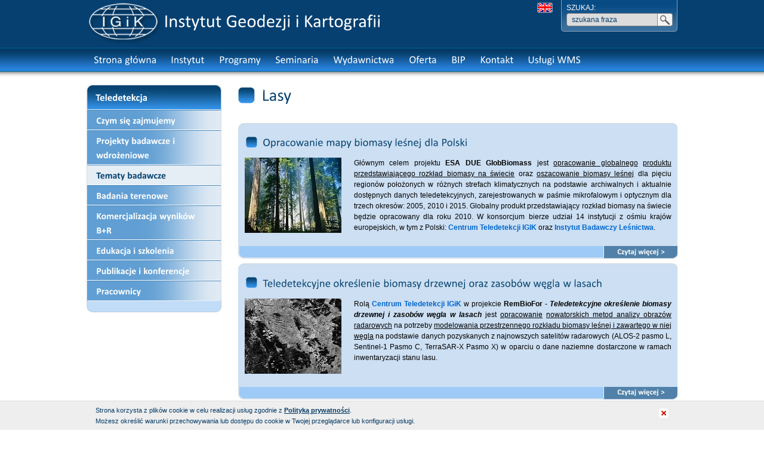

--- FILE ---
content_type: text/html; charset=utf-8
request_url: http://www.igik.edu.pl/pl/teledetekcja-lasy
body_size: 3857
content:
<!DOCTYPE html>
<html>
<head>
<title>Lasy - Instytut Geodezji i Kartografii</title>
<meta name="description" content="Lasy" />
<meta name="keywords" content="Lasy" />
<meta http-equiv="Content-Type" content="text/html; charset=utf-8" />
<meta name="robots" content="all,index" />
<link rel="stylesheet" href="/css/css.php" type="text/css" />
<link rel="stylesheet" href="/css/cssprint.php" type="text/css" media="print" />
<link rel="shortcut icon" href="/favicon.ico" type="image/x-icon" />
<script type="text/javascript" language="JavaScript" src="/js/js.php"></script>
<script type="text/javascript" language="JavaScript">
jQuery(document).ready(function () {
	Cufon('#header-text, #mainMenu, #sideMenu-top, #sideMenu a, h1, h2, .categoryBox-link, #categoryMenu a, .Calibri', {hover: true});
	jQuery(".fancybox").fancybox({
		'transitionIn'		: 'none',
		'transitionOut'		: 'none',
		'titlePosition' 	: 'inside',
		'titleFormat'       : function(title, currentArray, currentIndex, currentOpts) {
		    return '<span id="fancybox-title-over">Zdjęcie nr ' +  (currentIndex + 1) + ' / ' + currentArray.length + ' ' + title + '</span>';
		}
	});
    cookiesBox();
});
</script>
<script>
  (function(i,s,o,g,r,a,m){i['GoogleAnalyticsObject']=r;i[r]=i[r]||function(){
  (i[r].q=i[r].q||[]).push(arguments)},i[r].l=1*new Date();a=s.createElement(o),
  m=s.getElementsByTagName(o)[0];a.async=1;a.src=g;m.parentNode.insertBefore(a,m)
  })(window,document,'script','//www.google-analytics.com/analytics.js','ga');

  ga('create', 'UA-65071538-1', 'auto');
  ga('send', 'pageview');

</script>
</head>
<body>

<div id="header-background">
	<div id="header">
		<div class="left">
			<div id="logo"><a href="/pl"><img title="Instytut Geodezji i Kartografii" alt="Instytut Geodezji i Kartografii" src="/img/logo.png" /></a></div>
			<div id="header-text">Instytut Geodezji i Kartografii</div>
		</div>
		<div class="right">
			<div id="header-search">
		  		<div id="header-search-padding">
					<div id="searchText">Szukaj:</div>
					<div id="searchForm">
						<form action="/" method="post" id="searching" onSubmit="Szukaj('/pl/wyniki-wyszukiwania')">
							<div class="field"><input type="text" name="fraza" id="fraza" value="szukana fraza" onFocus="if(this.value=='szukana fraza')this.value=''" onBlur="if(this.value=='')this.value='szukana fraza'" /></div>
							<div class="btn"><input type="submit" value="" /></div>
						</form>
					</div>
				</div>
			</div>
			<div id="header-links">
				<ul id="langMenu"><li><a title="English version" href="/en/remote-sensing-forests" id="lang-en"></a></li></ul>
				<!--<ul id="socialMenu">
					<li><a id="social-fb" title="" href=""></a></li>
					<li><a id="social-yt" title="" href=""></a></li>
					<li><a id="social-rss" title="" href=""></a></li>
				</ul>-->
			</div>
		</div>
	</div>
</div>
<div id="menu-background">
	<div id="menu"><ul id="mainMenu"><li><a title="Strona główna" href="/pl">Strona główna</a></li><li><a title="Instytut" href="/pl/instytut">Instytut</a></li><li><a title="Programy" href="/pl/programy-badawcze">Programy</a></li><li><a title="Seminaria" href="/pl/Seminaria">Seminaria</a></li><li><a title="Wydawnictwa" href="/pl/wydawnictwa">Wydawnictwa</a></li><li><a title="Oferta" href="/pl/oferta">Oferta</a></li><li><a title="BIP" href="/pl/bip">BIP</a></li><li><a title="Kontakt" href="/pl/kontakt">Kontakt</a></li><li><a title="Usługi WMS" href="/pl/Uslugi">Usługi WMS</a></li></ul></div>
</div>
<div id="content-background">
	<div id="content">
		<div id="subsite">
			<div id="columnLeft">
				<div id="sideMenu-box">
					<div id="sideMenu-top">Teledetekcja</div>
					<ul id="sideMenu"><li><a  href="/pl/centrum-teledetekcji" title="Czym się zajmujemy">Czym się zajmujemy</a></li><li><a  href="/pl/teledetekcja-projekty" title="Projekty badawcze i wdrożeniowe">Projekty badawcze i wdrożeniowe</a></li><li><a  class="selected" href="/pl/teledetekcja-tematy-badawcze" title="Tematy badawcze">Tematy badawcze</a></li><li><a  href="/pl/teledetekcja-badania-terenowe" title="Badania terenowe">Badania terenowe</a></li><li><a  href="/pl/komercjalizacja-wynikow-badan" title="Komercjalizacja wyników B+R">Komercjalizacja wyników B+R</a></li><li><a  href="/pl/teledetekcja-edukacja-szkolenia" title="Edukacja i szkolenia">Edukacja i szkolenia</a></li><li><a  href="/pl/teledetekcja-publikacje" title="Publikacje i konferencje">Publikacje i konferencje</a></li><li><a  href="/pl/teledetekcja-pracownicy" title="Pracownicy">Pracownicy</a></li></ul>
					<div id="sideMenu-bottom"></div>
				</div>
			</div>
			<div id="columnRight">
				<div id="subsite-content">
					<h1>Lasy</h1>
					<div id="ztext">
						
						
						<div class="clear"></div>
					</div>
					<div class="categoryBox">
    <div class="categoryBox-top"></div>
    <div class="categoryBox-mid">
        <h2><a href="/pl/teledetekcja-globbiomass">Opracowanie mapy biomasy leśnej dla Polski</a></h2>
        
        
        <div class="categoryBox-content">
            <div class="categoryBox-left"><img title="Big Trees Forest. Źródło: 7-themes.com" alt="Big Trees Forest. Źródło: 7-themes.com" src="/img/podstrony/2/2015_11/Big-Trees-Forest-1.jpg" /></div>
            <div class="categoryBox-right">Głównym celem projektu <strong> ESA DUE GlobBiomass</strong></span> jest <u>opracowanie globalnego</u> <u>produktu przedstawiającego rozkład biomasy na świecie</u> oraz <u>oszacowanie biomasy leśnej</u> dla pięciu regionów położonych w różnych strefach klimatycznych na podstawie archiwalnych i aktualnie dostępnych danych teledetekcyjnych, zarejestrowanych w paśmie mikrofalowym i optycznym dla trzech okresów: 2005, 2010 i 2015. Globalny produkt przedstawiający rozkład biomasy na świecie będzie opracowany dla roku 2010. W konsorcjum bierze udział 14 instytucji z ośmiu krajów europejskich, w tym z Polski: <span style="color:#0066cc;"><strong>Centrum Teledetekcji IGIK</strong></span> oraz <span style="color:#0066cc;"><strong>Instytut Badawczy Leśnictwa</strong></span>.</div>
        </div>
        
        
    </div>
    <div class="categoryBox-bot"></div>
    <div class="categoryBox-bottom"></div>
    <a class="categoryBox-link" href="/pl/teledetekcja-globbiomass">Czytaj więcej &gt;</a>
</div>
<div class="categoryBox">
    <div class="categoryBox-top"></div>
    <div class="categoryBox-mid">
        <h2><a href="/pl/teledetekcja-rembiofor">Teledetekcyjne określenie biomasy drzewnej oraz zasobów węgla w lasach</a></h2>
        
        
        <div class="categoryBox-content">
            <div class="categoryBox-left"><img title="Mazowiecki park Krajobrazowy na zdjęciu radarowym ALOS PALSAR HV. Opracowanie: IGiK" alt="Mazowiecki park Krajobrazowy na zdjęciu radarowym ALOS PALSAR HV. Opracowanie: IGiK" src="/img/podstrony/2/2015_11/rembiofor-1.jpg" /></div>
            <div class="categoryBox-right">Rolą <span style="color:#0066cc;"><strong>Centrum Teledetekcji</strong></span> <span style="color:#0066cc;"><strong>IGiK</strong></span> w projekcie <strong>RemBioFor</strong> - <strong><em>Teledetekcyjne określenie biomasy drzewnej i zasobów węgla w lasach</em> </strong>jest <u>opracowanie</u> <span style="color:#000000;"><u>nowatorskich metod analizy obrazów radarowych</u></span> na potrzeby <span style="color:#000000;"><u>modelowania przestrzennego rozkładu biomasy leśnej i zawartego w niej węgla</u></span> na podstawie danych pozyskanych z najnowszych satelitów radarowych (ALOS-2 pasmo L, Sentinel-1 Pasmo C, TerraSAR-X Pasmo X) w oparciu o dane naziemne dostarczone w ramach inwentaryzacji stanu lasu.</p></div>
        </div>
        
        
    </div>
    <div class="categoryBox-bot"></div>
    <div class="categoryBox-bottom"></div>
    <a class="categoryBox-link" href="/pl/teledetekcja-rembiofor">Czytaj więcej &gt;</a>
</div>
<div class="categoryBox">
    <div class="categoryBox-top"></div>
    <div class="categoryBox-mid">
        <h2><a href="/pl/teledetekcja-lesistosc">Lesistość rzeczywista kraju</a></h2>
        
        
        <div class="categoryBox-content">
            <div class="categoryBox-left"><img title="Wysokość roślinności [m] na podstawie chmury punktów lotniczego skaningu laserowego. Opracowanie: IGiK" alt="Wysokość roślinności [m] na podstawie chmury punktów lotniczego skaningu laserowego. Opracowanie: IGiK" src="/img/podstrony/2/2015_11/skaninglaserowy-1.jpg" /></div>
            <div class="categoryBox-right">Głównym celem projektu było <u>opracowanie warstwy rzeczywistej lesistości kraju</u> oraz <u>lesistości według ustaleń Protokołu z Kioto</u> z wykorzystaniem istniejących danych fotogrametrycznych, teledetekcyjnych oraz innych dostępnych danych przestrzennych.</div>
        </div>
        
        
    </div>
    <div class="categoryBox-bot"></div>
    <div class="categoryBox-bottom"></div>
    <a class="categoryBox-link" href="/pl/teledetekcja-lesistosc">Czytaj więcej &gt;</a>
</div>
<div class="categoryBox">
    <div class="categoryBox-top"></div>
    <div class="categoryBox-mid">
        <h2><a href="/pl/teledetekcja-lasy-wiclap">WICLAP - wpływ zmian warunków zimowych i jakości powietrza na lasy</a></h2>
        
        
        <div class="categoryBox-content">
            <div class="categoryBox-left"><img title="" alt="" src="/img/podstrony/2/2021_01/wiclap-forest-3.jpg" /></div>
            <div class="categoryBox-right">The Project <span style="color:#006699;"><span style="font-size: 14px;"><strong>“Ecosystem stress from the combined effects of winter climate change and air pollution - how do the impacts differ between biomes?”</strong></span></span> is funded from Polish-Norwegian Research Programme (<a href="http://www.ncbir.pl/en/norwaygrants" target="_blank">http://www.ncbir.pl/en/norwaygrants</a>) operated by the National Centre for Research and Development (<strong>NCBiR</strong>).</div>
        </div>
        
        
    </div>
    <div class="categoryBox-bot"></div>
    <div class="categoryBox-bottom"></div>
    <a class="categoryBox-link" href="/pl/teledetekcja-lasy-wiclap">Czytaj więcej &gt;</a>
</div>
<div class="categoryBox">
    <div class="categoryBox-top"></div>
    <div class="categoryBox-mid">
        <h2><a href="/pl/teledetekcja-degradacja-lasow">Degradacja lasów</a></h2>
        
        
        <div class="categoryBox-content">
            <div class="categoryBox-left"><img title="Montanta, USA. Powalone drzewa przez biały szkwał w 1999 roku. Foto: Rod Benson" alt="Montanta, USA. Powalone drzewa przez biały szkwał w 1999 roku. Foto: Rod Benson" src="/img/podstrony/2/2015_11/Forest-damages-1.jpg" /></div>
            <div class="categoryBox-right"><a href="http://www.igik.edu.pl/pl/teledetekcja-tematy-badawcze" target="_blank"><strong>Centrum Teledetekcji</strong></a> IGIK wykonało <u>analizę zasięgu zniszczeń lasów</u> <strong>Puszczy Knyszyńskiej</strong> spowodowanych przejściem nawałnicy w czerwcu 2016 r. na podstawie obrazu Sentinel-2.</p>
<p>
	W ramach projektu <strong>FP7 Geoland2</strong> wykonano <u>analizę zniszczeń lasów</u> w Polsce i na Słowacji w latach 2000-2006. Do tego celu wykorzystano zobrazowania satelitarne Terra.MODIS. Materiałem referencyjnym stanowiła baza CORINE Land Cover.</p></div>
        </div>
        
        
    </div>
    <div class="categoryBox-bot"></div>
    <div class="categoryBox-bottom"></div>
    <a class="categoryBox-link" href="/pl/teledetekcja-degradacja-lasow">Czytaj więcej &gt;</a>
</div>

				</div>
			</div>
		</div>
	</div>
</div>
<div id="footer-background">
	<div id="footer">
		<div class="left">Copyright &#169; Instytut Geodezji i Kartografii 2026 | <a href="/pl/dostepnosc">Deklaracje dostępności</a> | <a href="/pl/a/Polityka-Prywatnosci">Polityka prywatności</a></div>
		<div class="right">Projekt i wykonanie: <a title="Agencja interaktywna" href="http://www.bull-design.pl/" target="_blank">Agencja interaktywna Bull Design</a></div>
	</div>
</div>

<script type="text/javascript">BullStatistic();</script>

</body>
</html>


--- FILE ---
content_type: text/css; charset: UTF-8
request_url: http://www.igik.edu.pl/css/css.php
body_size: 11543
content:
html {color:#000;font-family:Arial;font-size:12px;line-height:18px;}

a {color:#064370;font-weight:bold;text-decoration:none;}
a:hover {text-decoration:underline;}
img {border:0;}

body {margin:0; font-size:12px; line-height:18px;}

h1 {color:#064070;font-size:28px;line-height:34px;margin:0 0 30px 0;padding-left:40px;background:url(../img/h1.png) no-repeat 0 4px;font-weight:normal;}
h2 {margin:0px 0 0;padding-left:30px;font-size:18px;line-height:20px;background:url(../img/h2.png) no-repeat 2px 0;color:#064070;font-weight:normal;}
h2 a {font-weight:normal;}
h2 a:hover {color:#000;}
h3 {color: #064070; font-size: 16px; font-weight: normal; line-height: 25px; margin: 10px 0 10px 0;}
#subsite-content h2 {margin-top:0}
#subsite-content h3 {text-align: left;}

#cookiesBox { background: #eee; bottom: 0; color: #043A66; left: 0; position: fixed; width: 100%; z-index: 9999; border-top: 1px solid #ddd; font-size: 11px; }
#cookiesBox a { color: #043A66; text-decoration: underline; }
#cookiesBox2 { width: 960px; margin: 0 auto; position: relative; padding-top: 6px; padding-bottom: 6px; }
#cookiesBoxClose { position: absolute; top:12px; right:0; color: #68418a; text-decoration: underline; display:block; }
#cookiesBoxClose:hover { color: #043A66; text-decoration: underline; }




#header-background {background:#064070;}
#menu-background {background:url(../img/menu-background.gif);}
#content-background {background:url(../img/content-background.gif) repeat-x;}
#footer-background {background:url(../img/footer-background.gif) repeat-x #043a66;}
#header, #menu, #content, #footer {margin:0 auto;overflow:hidden;width:990px;}

.left {float:left;}
.right {float:right;}
.clear {clear:both;}
.popup { width:500px; }

#header {color:#fff;}
#logo, #logo a, #logo img {float:left;}
#header-text {float:left;margin-top:12px;font-size:30px;line-height:45px;}
#header-links {float:left;padding:0 14px;}
#langMenu {margin:4px 0;padding:0;list-style:none;float:right;}
#socialMenu {margin:4px 0;padding:0;list-style:none;float:right;clear:right;}
#langMenu li, #socialMenu li {float:left;padding-left:4px;}
#langMenu a {float:left;width:26px;height:18px;}
#socialMenu a {float:left;width:26px;height:26px;}

#lang-en {background:url(../img/en.png);}
#lang-en:hover {background:url(../img/en-h.png);}
#lang-pl {background:url(../img/pl.png);}
#lang-pl:hover {background:url(../img/pl-h.png);}

#social-fb {background:url(../img/fb.png);}
#social-fb:hover {background:url(../img/fb-h.png);}
#social-yt {background:url(../img/yt.png);}
#social-yt:hover {background:url(../img/yt-h.png);}
#social-rss {background:url(../img/rss.png);}
#social-rss:hover {background:url(../img/rss-h.png);}

#header-search {float:right;background:url(../img/searchBox.png) no-repeat;width:195px;height:53px;}
#header-search-padding {padding:4px 8px 0 9px;}
#header-search-text {color:#fff;font-size:11px;text-transform:uppercase;}
#searchText {text-transform:uppercase;}
#searchForm {position:relative;width:178px;overflow:hidden;}
#searchForm .field {background:url(../img/searchField.png);height:22px;width:178px;overflow:hidden;}
#searchForm .field input {margin:2px 37px 2px 9px;border:0;padding:0;background:none transparent;height:18px;width:134px;color:#064070;font-family:Arial;font-size:12px;line-height:18px;outline:none;}
#searchForm .btn {position:absolute;top:0;right:0;background:url(../img/searchBtn.png);}
#searchForm .btn input {margin:0;border:0;padding:0;background:none transparent;height:22px;width:26px;cursor:pointer;}
#searchForm .btn:hover {background:url(../img/searchBtn-h.png);}

#mainMenu {float:left;font-size:17px;line-height:30px;list-style:none;margin:0;padding:0;}
#mainMenu li {float:left;}
#mainMenu a {float:left;padding:5px 12px;color:#fff;font-weight:normal;}
#mainMenu a:hover {background:#fff;color:#074b84;text-decoration:none;}

#content {padding:4px 0 2px;}
.mainContainer {margin:18px 0;width:990px;}
.mediumContainer {width:658px;overflow:hidden;}
.mainBox {width:326px;height:260px;background:url(../img/mainBox.png);position:relative;overflow:hidden;}
.mainBox-title {padding:6px 15px 5px;color:#fff;font-weight:bold;font-size:22px;line-height:30px;}
.mainBox-title span {display:block;height:30px;overflow:hidden;}
.mainBox-bottom {position:absolute;bottom:0;left:0;height:21px;width:326px;background:url(../img/mainBox-bottom.png);}
.mainBox-link {position:absolute;bottom:0;right:0;height:21px;width:125px;background:url(../img/mainBox-link.png);color:#fff;line-height:21px;text-align:center;}
.mainBox-link:hover {color:#dcdcdc;}
.mainBox-content {padding:0 1px;}

#banner {width:658px;position:relative;height:256px;}
#banners {position:relative;z-index:0;}
.banner {width:658px;overflow:hidden;color:#fff;display:none;}
.banner a { color:#fff; }
.banner-picture, .banner-picture img {display:block;width:658px;position:relative;z-index:1;}
.banner-title {position:absolute;left:0;top:30px;width:690px;z-index:900;font-size:36px;line-height:36px;}
.banner-main {position:absolute;left:0;top:130px;width:490px;z-index:900;font-size:25px;line-height:25px;}
.banner-text {position:absolute;left:0;bottom:0;width:490px;z-index:900;padding:18px 0;background:url(../img/banner-text.png);font-size:13px;line-height:18px;}
.banner-padding {padding:0 35px;}
#banners-prev {position:absolute;left:0;top:50%;height:23px;width:23px;margin-top:-11px;z-index:1000;background:url(../img/banner-left.png);}
#banners-prev:hover {background:url(../img/banner-left-h.png);}
#banners-next {position:absolute;right:0;top:50%;height:23px;width:23px;margin-top:-11px;z-index:1000;background:url(../img/banner-right.png);}
#banners-next:hover {background:url(../img/banner-right-h.png);}
#bpContainer-1 {position:absolute;z-index:1000;left:0;top:100%;width:658px;height:0;}
#bpContainer-2 {float:left;position:relative;left:50%;}
#banners-pagination {margin:0;padding:0;list-style:none;padding:0 2px;border:1px solid #b2b2b2;background:#fff;float:left;position:relative;right:50%;bottom:8px;}
#banners-pagination li {float:left;padding:2px;}
#banners-pagination a {height:11px;width:11px;float:left;background:#e5e5e5;overflow:hidden;}
#banners-pagination .activeSlide a, #banners-pagination a:hover {background:#a6a6a6;}
#corner-top-left {position:absolute;top:0;left:0;overflow:hidden;height:10px;width:10px;background:url(../img/top-left.png);z-index:900;}
#corner-top-right {position:absolute;top:0;right:0;overflow:hidden;height:10px;width:10px;background:url(../img/top-right.png);z-index:900;}
#corner-bottom-left {position:absolute;bottom:0;left:0;overflow:hidden;height:10px;width:10px;background:url(../img/bottom-left.png);z-index:900;}
#corner-bottom-right {position:absolute;bottom:0;right:0;overflow:hidden;height:10px;width:10px;background:url(../img/bottom-right.png);z-index:900;}

#newsContainer {padding:0 8px;}
.news {width:300px;overflow:hidden;margin:12px 0;}
.news .left2 {width:110px;float:left;}
.news .right2 { text-align: left; } /* width:180px; */
.news, .news a {color:#064070;font-weight:normal;}
#newsContainer .spacer {margin:0;padding:0;border:0;height:3px;overflow:hidden;background:url(../img/akt-hr.png) no-repeat top left transparent;color:#fff;position:relative;}

#scienceMenu {margin:1px 0 0 0;padding:0; list-style:none; border-top:1px solid #2B75B2;}
#scienceMenu li {border-bottom:1px solid #fff; }
#scienceMenu a {display:block;padding:5px 28px 0 28px;height:32px;color:#fff;font-weight:bold;font-size:18px;line-height:25px;background:url(../img/scienceMenu-d.gif);border-bottom:1px solid #2B75B2;}
#scienceMenu a:hover {color:#064370;background:url(../img/scienceMenu-a.gif);}

.mainBox .jcarousel-container {padding:18px 0 20px;width:180px;margin:0 auto;overflow:hidden;position:relative;}
.mainBox .jcarousel-clip {height:180px;overflow:hidden;}
#projects {margin:0;padding:0;list-style:none;}
#projects li {width:180px;height:60px;overflow:hidden;text-align: center}
#projects a, #projects img { text-align: center}
.mainBox .jcarousel-next {bottom:0;left:50%;margin-left:-45px;position:absolute;width:90px;height:20px;background:url(../img/project-prev.png) no-repeat center center #d6ebff;cursor:pointer;z-index:100;}
.mainBox .jcarousel-prev {top:0;left:50%;margin-left:-45px;position:absolute;width:90px;height:18px;background:url(../img/project-next.png) no-repeat center center #d6ebff;cursor:pointer;z-index:100;}

#serviceMenu {margin:5px auto;width:312px;padding:0;list-style:none;overflow:hidden;}
#serviceMenu li {float:left;padding:2px;}
#serviceMenu a {float:left;width:100px;height:100px;background:url(../img/serviceMenu-d.png);}
#serviceMenu a:hover {background:url(../img/serviceMenu-a.png); text-decoration: none;}
#serviceMenu span {display:block;height:30px;width:80px;float:left;background-repeat:no-repeat;background-position:bottom center;background-color:transparent;cursor:pointer; color:#fff; font-weight: bold; font-size:11px; line-height:14px; text-align: center; padding:70px 10px 0 10px;}
#serviceMenu a #serviceMenu-2 {background-image:url(../img/serviceMenu-1.png); padding-top:65px; height:35px}
#serviceMenu a:hover #serviceMenu-2 {background-image:url(../img/serviceMenu-1-a.png); }
#serviceMenu a #serviceMenu-3 {background-image:url(../img/serviceMenu-2.png); padding-top:65px; height:35px}
#serviceMenu a:hover #serviceMenu-3 {background-image:url(../img/serviceMenu-2-a.png);}
#serviceMenu a #serviceMenu-4 {background-image:url(../img/serviceMenu-3.png);}
#serviceMenu a:hover #serviceMenu-4 {background-image:url(../img/serviceMenu-3-a.png);}
#serviceMenu a #serviceMenu-5 {background-image:url(../img/serviceMenu-4.png);}
#serviceMenu a:hover #serviceMenu-5 {background-image:url(../img/serviceMenu-4-a.png);}
#serviceMenu a #serviceMenu-6 {background-image:url(../img/serviceMenu-5.png);}
#serviceMenu a:hover #serviceMenu-6 {background-image:url(../img/serviceMenu-5-a.png);}
#serviceMenu a #serviceMenu-7 {background-image:url(../img/serviceMenu-6.png);}
#serviceMenu a:hover #serviceMenu-7 {background-image:url(../img/serviceMenu-6-a.png);}

#serviceMenu a #serviceMenu-8 {background-image:url(../img/serviceMenu-xx1.png);}
#serviceMenu a:hover #serviceMenu-8 {background-image:url(../img/serviceMenu-xx-1-a.png);}


#footer {color:#fff;padding:11px 0;}
#footer a {color:#fff;font-weight:normal;text-decoration:none;}
#footer a:hover {border-bottom:1px solid #fff;}

/*podstrona-artykul*/

#subsite {padding-right:12px;}

#columnLeft {float:left;width:226px;}
#sideMenu-box {margin:18px 0;}
#sideMenu-top {height:42px;overflow:hidden;background:url(../img/sideMenu-top.png);color:#fff;font-weight:bold;font-size:16px;line-height:42px;padding:0 15px 0 15px;}
#sideMenu-bottom {height:20px;overflow:hidden;background:url(../img/sideMenu-bottom.png);position:relative;margin-top:-1px;}
#sideMenu {margin:0;padding:0;list-style:none;border-left:1px solid #d2dde8;border-right:1px solid #d2dde8;}
#sideMenu li {width:224px;padding-bottom:1px;background:url(../img/sideMenu-litop.png) no-repeat top left;padding-top:1px;}
#sideMenu a {display:block;padding:4px 15px;background-image:url(../img/sideMenu-a.gif);height:100%;color:#fff;font-size:15px;line-height:24px;font-weight:bold;}
#sideMenu a:hover {color:#064370;text-decoration:none; background-color:#e5edf5}
#sideMenu ul {margin:0;padding:0;list-style:none;position:relative;margin-bottom:-2px;margin-top:1px;background:url(../img/sideMenu-a-s.gif);}
#sideMenu ul li {;padding:0 0 1px 0; background:url(../img/sideMenu-a-s.gif)}
#sideMenu ul a {display:block;padding:3px 15px 3px 30px;font-size:13px;line-height:20px;color:#064370;background:none transparent;background:url(../img/sideMenu-listStyle.png) no-repeat 15px 11px; font-weight: normal;}
#sideMenu ul ul a {display:block;padding:3px 15px 3px 45px;font-size:13px;line-height:20px;color:#064370;background:none transparent;background:url(../img/sideMenu-listStyle.png) no-repeat 30px 11px; font-weight: normal;}
#sideMenu li a.selected {background:#e5edf5; color:#064370}
#sideMenu li li a.selected {background:#e5edf5 url(../img/sideMenu-listStyle.png) no-repeat 15px 11px;  color:#064370}
#sideMenu li li li a.selected {background:#e5edf5 url(../img/sideMenu-listStyle.png) no-repeat 30px 11px;  color:#064370}

/*#sideMenu .selected a {background:none transparent;color:#064370;}
#sideMenu .selected ul a {background:url(../img/sideMenu-listStyle.png) no-repeat 15px 11px;}
#sideMenu .selected ul ul a {background:#e5edf5 url(../img/sideMenu-listStyle.png) no-repeat 30px 11px;}*/


#columnRight {float:right;width:724px;}
#subsite-content {padding-top:18px;min-height:750px;padding-bottom:25px; text-align: justify; font-size:13px;}
#subsite-content hr {border:none;  height:1px; border-top:1px dashed #c7c7c7; margin:20px 0; clear:both}

#dateAdded {color:#000;font-size:13px;line-height:23px;text-align:right;}
#gallery {margin:0;padding:0 0px;list-style:none;height:100%;overflow:hidden; float:left}
#gallery li {padding:5px 20px 20px 5px;float:left;}
.gallery-item {float:left;position:relative;}
#gallery a {float:left;;;background:#d0dde9;}
#gallery img {float:left;}
.g1, .g2, .g3, .g4 {position:absolute;height:3px;width:3px;overflow:hidden;}
.g1 {bottom:100%;right:100%;background:url(../img/g1.gif);}
.g2 {bottom:100%;left:100%;background:url(../img/g2.gif);}
.g3 {top:100%;left:100%;background:url(../img/g3.gif);}
.g4 {top:100%;right:100%;background:url(../img/g4.gif);}
.gtop, .gbot {position:absolute;left:0;width:100%;height:3px;overflow:hidden;background:#d0dde9;}
.gtop {bottom:100%;}
.gbot {top:100%;}
.gl, .gr {position:absolute;height:100%;top:0;width:3px;overflow:hidden;background:#d0dde9;}
.gl {right:100%;}
.gr {left:100%;}
#links {height:100%;overflow:hidden;padding:24px 0; clear:both}
#links .left a {width:120px;text-align:center;color:#fff;text-decoration:none;background:#5181a9;white-space:nowrap;margin-right:1px;font:12px/12px Arial;padding:3px 0;}
#links .left a:hover {color:#696969;background:#e5edf5;}
#links a, #links img, #links span {float:left;}
#links .right {position:relative;left:10px;}
#links span {font-weight:bold;color:#000;margin-right:10px;}
#links .right a {margin-right:10px;position:relative;}
#links .right a:hover {padding-bottom:1px;margin-top:-1px;}

#czas_letni {width:100%;}
#czas_letni td {padding:2px 5px 2px 5px; text-align: left;}
#czas_letni .Dz-U0 {padding: 10px; background:#e0e0e0; vertical-align: top; font-size:12px;}
#czas_letni .Dz-U1 {padding: 10px; background:#E5EDF5; vertical-align: top; font-size:12px;}


/*podstrona-listaArtykulow*/

#subsite-content .spacer {margin:8px 0;height:3px;overflow:hidden;background:#e5edf5;}

.article {font-size:13px; margin:0 0 20px 0}
.article .wrapper {margin:0 0 10px 0; overflow:hidden; vertical-align: middle;}
.article .wrapper img { vertical-align: middle;}
.article p {margin:0 0 10px 0}
.article h2 {margin:0 0 10px 0}
/*.article .pic { float:left; margin:0 15px 0 0; width:157px; border:3px solid #d0dde9; text-align: center; padding:2px}*/
.article .pic { float:left; margin:0 15px 0 0;   text-align: center; }
.article .pic img { cursor:pointer; border:3px solid #d0dde9; padding:2px}
.article-link {background:url(../img/al.gif) repeat-x bottom;height:18px;overflow:hidden;}
.article-link a {float:right;background:#5181a9;padding:0 15px;color:#fff;font-weight:bold;text-decoration:none;}
.article-link a:hover {background:#1b598e;}

.pagination-container {width:724px;overflow:hidden;margin:10px 0;}
.pagination {float:left;position:relative;left:50%;}
.pagination-2 {float:left;position:relative;right:50%;}
.pagination a, .pagination span {float:left;position:relative;margin-right:1px;width:21px;height:19px;font-size:13px;font-weight:bold;line-height:19px;text-align:center;text-decoration:none;background:#e5edf5;}
.pagination a {cursor:pointer;}
.pagination a.selected, .pagination a:hover {background:#c3dbf2;}

/*podstrona-kontakt*/

#conS {height:18px;overflow:hidden;}

#conL {float:left;width:254px;font-size:14px;position:relative;z-index:1000;}
.loca {white-space:nowrap;}
#contactForm {margin:18px 0;padding-bottom:18px;}
#contactForm .field input {border:2px solid #d0dde9;width:100%;}
#contactForm textarea {border:2px solid #d0dde9;width:100%;z-index:1000;height:130px;}
#contactForm .right {margin-top:3px;}
#contactForm .f12 {color:#074887;font-size:12px;}
#contactForm .Calibri span {color:#074887;}

#conR {float:right;width:690px;position:relative;z-index:0;}
p {margin:12px 0;}
h6 {margin:18px 0;color:#666;font-size:14px;line-height:18px;font-weight:bold;}
iframe {margin:18px 0;}

/*podstrona-zakladka*/

#ztext {font-size:12px;line-height:18px;margin:16px 0; }
.picture {position:relative;margin-right:18px; margin-bottom:18px;}
.picture.left { margin-bottom:10px;}
.picture.right { margin: 0 0 10px 18px;;}
.picture img {float:left;}

.categoryBox {margin:8px 0;width:737px;position:relative;}
.categoryBox-top {height:11px;overflow:hidden;background:url(../img/categoryBox-top.png);}
.categoryBox-bot {height:11px;overflow:hidden;background:url(../img/categoryBox-bot.png);}
.categoryBox-mid {background:#ccdff3;padding:11px;zoom:1;}
.categoryBox-mid h2 {margin:0 0 16px 0;}
.categoryBox-content {height:100%;overflow:hidden;margin:0 0 16px 0;}
.categoryBox-left {float:left;width:162px;}
.categoryBox-right {float:right;width:532px;font-size:12px;line-height:18px;}
.categoryBox-bottom {position:absolute;bottom:0;left:0;background:url(../img/categoryBox-bottom.png);width:639px;height:21px;}
.categoryBox-link {position:absolute;bottom:0;right:0;background:url(../img/mainBox-link.png);width:125px;height:21px;color:#fff;font-weight:bold;font-size:12px;line-height:18px;text-align:center;}
.categoryBox-link:hover {color:#dcdcdc;}
.categoryBox-mid p {margin:16px 0;font-size:12px;line-height:18px;}

#categoryMenu {margin:16px 0;padding:0;list-style:none;width:728px;overflow:hidden;}
#categoryMenu li {float:left;padding-right:20px; width:162px; text-align: center; margin:0 0 10px 0; }
#categoryMenu a {float:left;width:162px;color:#064070;font-weight:normal;text-decoration:none;font-size:14px;line-height:16px;text-align:center; padding:0 0 5px 0}
#categoryMenu a:hover {color:#696969;background:#e5edf5;}
#categoryMenu img {}
#categoryMenu span {clear:left;float:left;width:162px; padding:5px 0 0 0}

#categoryMenu li {
    height: 186px;
}
#categoryMenu .clear {
    clear: none;
}


/*galerie*/
.gallerySet {overflow: hidden;}
.gallerySet .galeriaZdjecie {float:left; width:140px; height: 190px; margin:0 40px 0 0}
.gallerySet .galeriaZdjecie img {border:5px solid #eee; padding:2px}
.gallerySet .galeriaZdjecie .tytul {text-align: center; font-size:12px; line-height: 16px;}


.formField input, .poleFor input[type="text"], .poleFor textarea {
    position: relative;
    float: left;
    height: 26px;
    displat: block;
    width: 231px;
    margin: 2px 0 10px 0;
    background: #fff;
    padding: 0 5px;
    border: 1px solid #d4d4d4;
    -webkit-border-radius: 5px;
    -moz-border-radius: 5px;
    border-radius: 5px;
    behavior: url(/PIE.htc);
}

.poleFor label {
    display: block;
    clear: both;
}

.kontaktForm {
    margin-left: -15px;
    list-style: none;
}

.poleFor textarea {
    height: 120px;
    resize: none;
    overflow: auto;
}

.poleFor {
    float: left;
    width: 100%;
}

.poleFor .pull-right {
    float: left !important;
    margin-right: 10px;
}/*
 * FancyBox - jQuery Plugin
 * Simple and fancy lightbox alternative
 *
 * Examples and documentation at: http://fancybox.net
 *
 * Copyright (c) 2008 - 2010 Janis Skarnelis
 * That said, it is hardly a one-person project. Many people have submitted bugs, code, and offered their advice freely. Their support is greatly appreciated.
 *
 * Version: 1.3.4 (11/11/2010)
 * Requires: jQuery v1.3+
 *
 * Dual licensed under the MIT and GPL licenses:
 *   http://www.opensource.org/licenses/mit-license.php
 *   http://www.gnu.org/licenses/gpl.html
 */

#fancybox-loading {
	position: fixed;
	top: 50%;
	left: 50%;
	width: 40px;
	height: 40px;
	margin-top: -20px;
	margin-left: -20px;
	cursor: pointer;
	overflow: hidden;
	z-index: 1104;
	display: none;
}

#fancybox-loading div {
	position: absolute;
	top: 0;
	left: 0;
	width: 40px;
	height: 480px;
	background-image: url('../img/fancybox/fancybox.png');
}

#fancybox-overlay {
	position: absolute;
	top: 0;
	left: 0;
	width: 100%;
	z-index: 1100;
	display: none;
}

#fancybox-tmp {
	padding: 0;
	margin: 0;
	border: 0;
	overflow: auto;
	display: none;
}

#fancybox-wrap {
	position: absolute;
	top: 0;
	left: 0;
	padding: 20px;
	z-index: 1101;
	outline: none;
	display: none;
}

#fancybox-outer {
	position: relative;
	width: 100%;
	height: 100%;
	background: #fff;
}

#fancybox-content {
	width: 0;
	height: 0;
	padding: 0;
	outline: none;
	position: relative;
	overflow: hidden;
	z-index: 1102;
	border: 0px solid #fff;
}

#fancybox-hide-sel-frame {
	position: absolute;
	top: 0;
	left: 0;
	width: 100%;
	height: 100%;
	background: transparent;
	z-index: 1101;
}

#fancybox-close {
	position: absolute;
	top: -15px;
	right: -15px;
	width: 30px;
	height: 30px;
	background: transparent url('../img/fancybox/fancybox.png') -40px 0px;
	cursor: pointer;
	z-index: 1103;
	display: none;
}

#fancybox-error {
	color: #444;
	font: normal 12px/20px Arial;
	padding: 14px;
	margin: 0;
}

#fancybox-img {
	width: 100%;
	height: 100%;
	padding: 0;
	margin: 0;
	border: none;
	outline: none;
	line-height: 0;
	vertical-align: top;
}

#fancybox-frame {
	width: 100%;
	height: 100%;
	border: none;
	display: block;
}

#fancybox-left, #fancybox-right {
	position: absolute;
	bottom: 0px;
	height: 100%;
	width: 35%;
	cursor: pointer;
	outline: none;
	background: transparent url('../img/fancybox/blank.gif');
	z-index: 1102;
	display: none;
}

#fancybox-left {
	left: 0px;
}

#fancybox-right {
	right: 0px;
}

#fancybox-left-ico, #fancybox-right-ico {
	position: absolute;
	top: 50%;
	left: -9999px;
	width: 30px;
	height: 30px;
	margin-top: -15px;
	cursor: pointer;
	z-index: 1102;
	display: block;
}

#fancybox-left-ico {
	background-image: url('../img/fancybox/fancybox.png');
	background-position: -40px -30px;
}

#fancybox-right-ico {
	background-image: url('../img/fancybox/fancybox.png');
	background-position: -40px -60px;
}

#fancybox-left:hover, #fancybox-right:hover {
	visibility: visible; /* IE6 */
}

#fancybox-left:hover span {
	left: 20px;
}

#fancybox-right:hover span {
	left: auto;
	right: 20px;
}

.fancybox-bg {
	position: absolute;
	padding: 0;
	margin: 0;
	border: 0;
	width: 20px;
	height: 20px;
	z-index: 1001;
}

#fancybox-bg-n {
	top: -20px;
	left: 0;
	width: 100%;
	background-image: url('../img/fancybox/fancybox-x.png');
}

#fancybox-bg-ne {
	top: -20px;
	right: -20px;
	background-image: url('../img/fancybox/fancybox.png');
	background-position: -40px -162px;
}

#fancybox-bg-e {
	top: 0;
	right: -20px;
	height: 100%;
	background-image: url('../img/fancybox/fancybox-y.png');
	background-position: -20px 0px;
}

#fancybox-bg-se {
	bottom: -20px;
	right: -20px;
	background-image: url('../img/fancybox/fancybox.png');
	background-position: -40px -182px;
}

#fancybox-bg-s {
	bottom: -20px;
	left: 0;
	width: 100%;
	background-image: url('../img/fancybox/fancybox-x.png');
	background-position: 0px -20px;
}

#fancybox-bg-sw {
	bottom: -20px;
	left: -20px;
	background-image: url('../img/fancybox/fancybox.png');
	background-position: -40px -142px;
}

#fancybox-bg-w {
	top: 0;
	left: -20px;
	height: 100%;
	background-image: url('../img/fancybox/fancybox-y.png');
}

#fancybox-bg-nw {
	top: -20px;
	left: -20px;
	background-image: url('../img/fancybox/fancybox.png');
	background-position: -40px -122px;
}

#fancybox-title {
	font-family: Helvetica;
	font-size: 12px;
	z-index: 1102;
}

.fancybox-title-inside {
	padding-bottom: 10px;
	text-align: center;
	color: #333;
	background: #fff;
	position: relative;
}

.fancybox-title-outside {
	padding-top: 10px;
	color: #fff;
}

.fancybox-title-over {
	position: absolute;
	bottom: 0;
	left: 0;
	color: #FFF;
	text-align: left;
}

#fancybox-title-over {
	padding: 10px;
	background-image: url('../img/fancybox/fancy_title_over.png');
	display: block;
}

.fancybox-title-float {
	position: absolute;
	left: 0;
	bottom: -20px;
	height: 32px;
}

#fancybox-title-float-wrap {
	border: none;
	border-collapse: collapse;
	width: auto;
}

#fancybox-title-float-wrap td {
	border: none;
	white-space: nowrap;
}

#fancybox-title-float-left {
	padding: 0 0 0 15px;
	background: url('../img/fancybox/fancybox.png') -40px -90px no-repeat;
}

#fancybox-title-float-main {
	color: #FFF;
	line-height: 29px;
	font-weight: bold;
	padding: 0 0 3px 0;
	background: url('../img/fancybox/fancybox-x.png') 0px -40px;
}

#fancybox-title-float-right {
	padding: 0 0 0 15px;
	background: url('../img/fancybox/fancybox.png') -55px -90px no-repeat;
}

/* IE6 */

.fancybox-ie6 #fancybox-close { background: transparent; filter: progid:DXImageTransform.Microsoft.AlphaImageLoader(src='fancybox/fancy_close.png', sizingMethod='scale'); }

.fancybox-ie6 #fancybox-left-ico { background: transparent; filter: progid:DXImageTransform.Microsoft.AlphaImageLoader(src='fancybox/fancy_nav_left.png', sizingMethod='scale'); }
.fancybox-ie6 #fancybox-right-ico { background: transparent; filter: progid:DXImageTransform.Microsoft.AlphaImageLoader(src='fancybox/fancy_nav_right.png', sizingMethod='scale'); }

.fancybox-ie6 #fancybox-title-over { background: transparent; filter: progid:DXImageTransform.Microsoft.AlphaImageLoader(src='fancybox/fancy_title_over.png', sizingMethod='scale'); zoom: 1; }
.fancybox-ie6 #fancybox-title-float-left { background: transparent; filter: progid:DXImageTransform.Microsoft.AlphaImageLoader(src='fancybox/fancy_title_left.png', sizingMethod='scale'); }
.fancybox-ie6 #fancybox-title-float-main { background: transparent; filter: progid:DXImageTransform.Microsoft.AlphaImageLoader(src='fancybox/fancy_title_main.png', sizingMethod='scale'); }
.fancybox-ie6 #fancybox-title-float-right { background: transparent; filter: progid:DXImageTransform.Microsoft.AlphaImageLoader(src='fancybox/fancy_title_right.png', sizingMethod='scale'); }

.fancybox-ie6 #fancybox-bg-w, .fancybox-ie6 #fancybox-bg-e, .fancybox-ie6 #fancybox-left, .fancybox-ie6 #fancybox-right, #fancybox-hide-sel-frame {
	height: expression(this.parentNode.clientHeight + "px");
}

#fancybox-loading.fancybox-ie6 {
	position: absolute; margin-top: 0;
	top: expression( (-20 + (document.documentElement.clientHeight ? document.documentElement.clientHeight/2 : document.body.clientHeight/2 ) + ( ignoreMe = document.documentElement.scrollTop ? document.documentElement.scrollTop : document.body.scrollTop )) + 'px');
}

#fancybox-loading.fancybox-ie6 div	{ background: transparent; filter: progid:DXImageTransform.Microsoft.AlphaImageLoader(src='fancybox/fancy_loading.png', sizingMethod='scale'); }

/* IE6, IE7, IE8 */

.fancybox-ie .fancybox-bg { background: transparent !important; }

.fancybox-ie #fancybox-bg-n { filter: progid:DXImageTransform.Microsoft.AlphaImageLoader(src='fancybox/fancy_shadow_n.png', sizingMethod='scale'); }
.fancybox-ie #fancybox-bg-ne { filter: progid:DXImageTransform.Microsoft.AlphaImageLoader(src='fancybox/fancy_shadow_ne.png', sizingMethod='scale'); }
.fancybox-ie #fancybox-bg-e { filter: progid:DXImageTransform.Microsoft.AlphaImageLoader(src='fancybox/fancy_shadow_e.png', sizingMethod='scale'); }
.fancybox-ie #fancybox-bg-se { filter: progid:DXImageTransform.Microsoft.AlphaImageLoader(src='fancybox/fancy_shadow_se.png', sizingMethod='scale'); }
.fancybox-ie #fancybox-bg-s { filter: progid:DXImageTransform.Microsoft.AlphaImageLoader(src='fancybox/fancy_shadow_s.png', sizingMethod='scale'); }
.fancybox-ie #fancybox-bg-sw { filter: progid:DXImageTransform.Microsoft.AlphaImageLoader(src='fancybox/fancy_shadow_sw.png', sizingMethod='scale'); }
.fancybox-ie #fancybox-bg-w { filter: progid:DXImageTransform.Microsoft.AlphaImageLoader(src='fancybox/fancy_shadow_w.png', sizingMethod='scale'); }
.fancybox-ie #fancybox-bg-nw { filter: progid:DXImageTransform.Microsoft.AlphaImageLoader(src='fancybox/fancy_shadow_nw.png', sizingMethod='scale'); }
/*!
 * jQuery UI CSS Framework 1.8.23
 *
 * Copyright 2012, AUTHORS.txt (http://jqueryui.com/about)
 * Dual licensed under the MIT or GPL Version 2 licenses.
 * http://jquery.org/license
 *
 * http://docs.jquery.com/UI/Theming/API
 */

/* Layout helpers
----------------------------------*/
.ui-helper-hidden { display: none; }
.ui-helper-hidden-accessible { position: absolute !important; clip: rect(1px 1px 1px 1px); clip: rect(1px,1px,1px,1px); }
.ui-helper-reset { margin: 0; padding: 0; border: 0; outline: 0; line-height: 1.3; text-decoration: none; font-size: 100%; list-style: none; }
.ui-helper-clearfix:before, .ui-helper-clearfix:after { content: ""; display: table; }
.ui-helper-clearfix:after { clear: both; }
.ui-helper-clearfix { zoom: 1; }
.ui-helper-zfix { width: 100%; height: 100%; top: 0; left: 0; position: absolute; opacity: 0; filter:Alpha(Opacity=0); }


/* Interaction Cues
----------------------------------*/
.ui-state-disabled { cursor: default !important; }


/* Icons
----------------------------------*/

/* states and images */
.ui-icon { display: block; text-indent: -99999px; overflow: hidden; background-repeat: no-repeat; }


/* Misc visuals
----------------------------------*/

/* Overlays */
.ui-widget-overlay { position: absolute; top: 0; left: 0; width: 100%; height: 100%; }


/*!
 * jQuery UI CSS Framework 1.8.23
 *
 * Copyright 2012, AUTHORS.txt (http://jqueryui.com/about)
 * Dual licensed under the MIT or GPL Version 2 licenses.
 * http://jquery.org/license
 *
 * http://docs.jquery.com/UI/Theming/API
 *
 * To view and modify this theme, visit http://jqueryui.com/themeroller/?ffDefault=Helvetica,%20Arial,%20sans-serif&fwDefault=bold&fsDefault=1.1em&cornerRadius=2px&bgColorHeader=dddddd&bgTextureHeader=03_highlight_soft.png&bgImgOpacityHeader=50&borderColorHeader=dddddd&fcHeader=444444&iconColorHeader=0073ea&bgColorContent=ffffff&bgTextureContent=01_flat.png&bgImgOpacityContent=75&borderColorContent=dddddd&fcContent=444444&iconColorContent=ff0084&bgColorDefault=f6f6f6&bgTextureDefault=03_highlight_soft.png&bgImgOpacityDefault=100&borderColorDefault=dddddd&fcDefault=0073ea&iconColorDefault=666666&bgColorHover=0073ea&bgTextureHover=03_highlight_soft.png&bgImgOpacityHover=25&borderColorHover=0073ea&fcHover=ffffff&iconColorHover=ffffff&bgColorActive=ffffff&bgTextureActive=02_glass.png&bgImgOpacityActive=65&borderColorActive=dddddd&fcActive=ff0084&iconColorActive=454545&bgColorHighlight=ffffff&bgTextureHighlight=01_flat.png&bgImgOpacityHighlight=55&borderColorHighlight=cccccc&fcHighlight=444444&iconColorHighlight=0073ea&bgColorError=ffffff&bgTextureError=01_flat.png&bgImgOpacityError=55&borderColorError=ff0084&fcError=222222&iconColorError=ff0084&bgColorOverlay=eeeeee&bgTextureOverlay=01_flat.png&bgImgOpacityOverlay=0&opacityOverlay=80&bgColorShadow=aaaaaa&bgTextureShadow=01_flat.png&bgImgOpacityShadow=0&opacityShadow=60&thicknessShadow=4px&offsetTopShadow=-4px&offsetLeftShadow=-4px&cornerRadiusShadow=0px
 */


/* Component containers
----------------------------------*/
.ui-widget { font-family: Helvetica, Arial, sans-serif; font-size: 1.1em; }
.ui-widget .ui-widget { font-size: 1em; }
.ui-widget input, .ui-widget select, .ui-widget textarea, .ui-widget button { font-family: Helvetica, Arial, sans-serif; font-size: 1em; }
.ui-widget-content { border: 1px solid #dddddd; background: #ffffff url(images/ui-bg_flat_75_ffffff_40x100.png) 50% 50% repeat-x; color: #444444; }
.ui-widget-content a { color: #444444; }
.ui-widget-header { border: 1px solid #dddddd; background: #dddddd url(images/ui-bg_highlight-soft_50_dddddd_1x100.png) 50% 50% repeat-x; color: #444444; font-weight: bold; }
.ui-widget-header a { color: #444444; }

/* Interaction states
----------------------------------*/
.ui-state-default, .ui-widget-content .ui-state-default, .ui-widget-header .ui-state-default { border: 1px solid #dddddd; background: #f6f6f6 url(images/ui-bg_highlight-soft_100_f6f6f6_1x100.png) 50% 50% repeat-x; font-weight: bold; color: #0073ea; }
.ui-state-default a, .ui-state-default a:link, .ui-state-default a:visited { color: #0073ea; text-decoration: none; }
.ui-state-hover, .ui-widget-content .ui-state-hover, .ui-widget-header .ui-state-hover, .ui-state-focus, .ui-widget-content .ui-state-focus, .ui-widget-header .ui-state-focus { border: 1px solid #0073ea; background: #0073ea url(images/ui-bg_highlight-soft_25_0073ea_1x100.png) 50% 50% repeat-x; font-weight: bold; color: #ffffff; }
.ui-state-hover a, .ui-state-hover a:hover { color: #ffffff; text-decoration: none; }
.ui-state-active, .ui-widget-content .ui-state-active, .ui-widget-header .ui-state-active { border: 1px solid #dddddd; background: #ffffff url(images/ui-bg_glass_65_ffffff_1x400.png) 50% 50% repeat-x; font-weight: bold; color: #ff0084; }
.ui-state-active a, .ui-state-active a:link, .ui-state-active a:visited { color: #ff0084; text-decoration: none; }
.ui-widget :active { outline: none; }

/* Interaction Cues
----------------------------------*/
.ui-state-highlight, .ui-widget-content .ui-state-highlight, .ui-widget-header .ui-state-highlight  {border: 1px solid #cccccc; background: #ffffff url(images/ui-bg_flat_55_ffffff_40x100.png) 50% 50% repeat-x; color: #444444; }
.ui-state-highlight a, .ui-widget-content .ui-state-highlight a,.ui-widget-header .ui-state-highlight a { color: #444444; }
.ui-state-error, .ui-widget-content .ui-state-error, .ui-widget-header .ui-state-error {border: 1px solid #ff0084; background: #ffffff url(images/ui-bg_flat_55_ffffff_40x100.png) 50% 50% repeat-x; color: #222222; }
.ui-state-error a, .ui-widget-content .ui-state-error a, .ui-widget-header .ui-state-error a { color: #222222; }
.ui-state-error-text, .ui-widget-content .ui-state-error-text, .ui-widget-header .ui-state-error-text { color: #222222; }
.ui-priority-primary, .ui-widget-content .ui-priority-primary, .ui-widget-header .ui-priority-primary { font-weight: bold; }
.ui-priority-secondary, .ui-widget-content .ui-priority-secondary,  .ui-widget-header .ui-priority-secondary { opacity: .7; filter:Alpha(Opacity=70); font-weight: normal; }
.ui-state-disabled, .ui-widget-content .ui-state-disabled, .ui-widget-header .ui-state-disabled { opacity: .35; filter:Alpha(Opacity=35); background-image: none; }

/* Icons
----------------------------------*/

/* states and images */
.ui-icon { width: 16px; height: 16px; background-image: url(images/ui-icons_ff0084_256x240.png); }
.ui-widget-content .ui-icon {background-image: url(images/ui-icons_ff0084_256x240.png); }
.ui-widget-header .ui-icon {background-image: url(images/ui-icons_0073ea_256x240.png); }
.ui-state-default .ui-icon { background-image: url(images/ui-icons_666666_256x240.png); }
.ui-state-hover .ui-icon, .ui-state-focus .ui-icon {background-image: url(images/ui-icons_ffffff_256x240.png); }
.ui-state-active .ui-icon {background-image: url(images/ui-icons_454545_256x240.png); }
.ui-state-highlight .ui-icon {background-image: url(images/ui-icons_0073ea_256x240.png); }
.ui-state-error .ui-icon, .ui-state-error-text .ui-icon {background-image: url(images/ui-icons_ff0084_256x240.png); }

/* positioning */
.ui-icon-carat-1-n { background-position: 0 0; }
.ui-icon-carat-1-ne { background-position: -16px 0; }
.ui-icon-carat-1-e { background-position: -32px 0; }
.ui-icon-carat-1-se { background-position: -48px 0; }
.ui-icon-carat-1-s { background-position: -64px 0; }
.ui-icon-carat-1-sw { background-position: -80px 0; }
.ui-icon-carat-1-w { background-position: -96px 0; }
.ui-icon-carat-1-nw { background-position: -112px 0; }
.ui-icon-carat-2-n-s { background-position: -128px 0; }
.ui-icon-carat-2-e-w { background-position: -144px 0; }
.ui-icon-triangle-1-n { background-position: 0 -16px; }
.ui-icon-triangle-1-ne { background-position: -16px -16px; }
.ui-icon-triangle-1-e { background-position: -32px -16px; }
.ui-icon-triangle-1-se { background-position: -48px -16px; }
.ui-icon-triangle-1-s { background-position: -64px -16px; }
.ui-icon-triangle-1-sw { background-position: -80px -16px; }
.ui-icon-triangle-1-w { background-position: -96px -16px; }
.ui-icon-triangle-1-nw { background-position: -112px -16px; }
.ui-icon-triangle-2-n-s { background-position: -128px -16px; }
.ui-icon-triangle-2-e-w { background-position: -144px -16px; }
.ui-icon-arrow-1-n { background-position: 0 -32px; }
.ui-icon-arrow-1-ne { background-position: -16px -32px; }
.ui-icon-arrow-1-e { background-position: -32px -32px; }
.ui-icon-arrow-1-se { background-position: -48px -32px; }
.ui-icon-arrow-1-s { background-position: -64px -32px; }
.ui-icon-arrow-1-sw { background-position: -80px -32px; }
.ui-icon-arrow-1-w { background-position: -96px -32px; }
.ui-icon-arrow-1-nw { background-position: -112px -32px; }
.ui-icon-arrow-2-n-s { background-position: -128px -32px; }
.ui-icon-arrow-2-ne-sw { background-position: -144px -32px; }
.ui-icon-arrow-2-e-w { background-position: -160px -32px; }
.ui-icon-arrow-2-se-nw { background-position: -176px -32px; }
.ui-icon-arrowstop-1-n { background-position: -192px -32px; }
.ui-icon-arrowstop-1-e { background-position: -208px -32px; }
.ui-icon-arrowstop-1-s { background-position: -224px -32px; }
.ui-icon-arrowstop-1-w { background-position: -240px -32px; }
.ui-icon-arrowthick-1-n { background-position: 0 -48px; }
.ui-icon-arrowthick-1-ne { background-position: -16px -48px; }
.ui-icon-arrowthick-1-e { background-position: -32px -48px; }
.ui-icon-arrowthick-1-se { background-position: -48px -48px; }
.ui-icon-arrowthick-1-s { background-position: -64px -48px; }
.ui-icon-arrowthick-1-sw { background-position: -80px -48px; }
.ui-icon-arrowthick-1-w { background-position: -96px -48px; }
.ui-icon-arrowthick-1-nw { background-position: -112px -48px; }
.ui-icon-arrowthick-2-n-s { background-position: -128px -48px; }
.ui-icon-arrowthick-2-ne-sw { background-position: -144px -48px; }
.ui-icon-arrowthick-2-e-w { background-position: -160px -48px; }
.ui-icon-arrowthick-2-se-nw { background-position: -176px -48px; }
.ui-icon-arrowthickstop-1-n { background-position: -192px -48px; }
.ui-icon-arrowthickstop-1-e { background-position: -208px -48px; }
.ui-icon-arrowthickstop-1-s { background-position: -224px -48px; }
.ui-icon-arrowthickstop-1-w { background-position: -240px -48px; }
.ui-icon-arrowreturnthick-1-w { background-position: 0 -64px; }
.ui-icon-arrowreturnthick-1-n { background-position: -16px -64px; }
.ui-icon-arrowreturnthick-1-e { background-position: -32px -64px; }
.ui-icon-arrowreturnthick-1-s { background-position: -48px -64px; }
.ui-icon-arrowreturn-1-w { background-position: -64px -64px; }
.ui-icon-arrowreturn-1-n { background-position: -80px -64px; }
.ui-icon-arrowreturn-1-e { background-position: -96px -64px; }
.ui-icon-arrowreturn-1-s { background-position: -112px -64px; }
.ui-icon-arrowrefresh-1-w { background-position: -128px -64px; }
.ui-icon-arrowrefresh-1-n { background-position: -144px -64px; }
.ui-icon-arrowrefresh-1-e { background-position: -160px -64px; }
.ui-icon-arrowrefresh-1-s { background-position: -176px -64px; }
.ui-icon-arrow-4 { background-position: 0 -80px; }
.ui-icon-arrow-4-diag { background-position: -16px -80px; }
.ui-icon-extlink { background-position: -32px -80px; }
.ui-icon-newwin { background-position: -48px -80px; }
.ui-icon-refresh { background-position: -64px -80px; }
.ui-icon-shuffle { background-position: -80px -80px; }
.ui-icon-transfer-e-w { background-position: -96px -80px; }
.ui-icon-transferthick-e-w { background-position: -112px -80px; }
.ui-icon-folder-collapsed { background-position: 0 -96px; }
.ui-icon-folder-open { background-position: -16px -96px; }
.ui-icon-document { background-position: -32px -96px; }
.ui-icon-document-b { background-position: -48px -96px; }
.ui-icon-note { background-position: -64px -96px; }
.ui-icon-mail-closed { background-position: -80px -96px; }
.ui-icon-mail-open { background-position: -96px -96px; }
.ui-icon-suitcase { background-position: -112px -96px; }
.ui-icon-comment { background-position: -128px -96px; }
.ui-icon-person { background-position: -144px -96px; }
.ui-icon-print { background-position: -160px -96px; }
.ui-icon-trash { background-position: -176px -96px; }
.ui-icon-locked { background-position: -192px -96px; }
.ui-icon-unlocked { background-position: -208px -96px; }
.ui-icon-bookmark { background-position: -224px -96px; }
.ui-icon-tag { background-position: -240px -96px; }
.ui-icon-home { background-position: 0 -112px; }
.ui-icon-flag { background-position: -16px -112px; }
.ui-icon-calendar { background-position: -32px -112px; }
.ui-icon-cart { background-position: -48px -112px; }
.ui-icon-pencil { background-position: -64px -112px; }
.ui-icon-clock { background-position: -80px -112px; }
.ui-icon-disk { background-position: -96px -112px; }
.ui-icon-calculator { background-position: -112px -112px; }
.ui-icon-zoomin { background-position: -128px -112px; }
.ui-icon-zoomout { background-position: -144px -112px; }
.ui-icon-search { background-position: -160px -112px; }
.ui-icon-wrench { background-position: -176px -112px; }
.ui-icon-gear { background-position: -192px -112px; }
.ui-icon-heart { background-position: -208px -112px; }
.ui-icon-star { background-position: -224px -112px; }
.ui-icon-link { background-position: -240px -112px; }
.ui-icon-cancel { background-position: 0 -128px; }
.ui-icon-plus { background-position: -16px -128px; }
.ui-icon-plusthick { background-position: -32px -128px; }
.ui-icon-minus { background-position: -48px -128px; }
.ui-icon-minusthick { background-position: -64px -128px; }
.ui-icon-close { background-position: -80px -128px; }
.ui-icon-closethick { background-position: -96px -128px; }
.ui-icon-key { background-position: -112px -128px; }
.ui-icon-lightbulb { background-position: -128px -128px; }
.ui-icon-scissors { background-position: -144px -128px; }
.ui-icon-clipboard { background-position: -160px -128px; }
.ui-icon-copy { background-position: -176px -128px; }
.ui-icon-contact { background-position: -192px -128px; }
.ui-icon-image { background-position: -208px -128px; }
.ui-icon-video { background-position: -224px -128px; }
.ui-icon-script { background-position: -240px -128px; }
.ui-icon-alert { background-position: 0 -144px; }
.ui-icon-info { background-position: -16px -144px; }
.ui-icon-notice { background-position: -32px -144px; }
.ui-icon-help { background-position: -48px -144px; }
.ui-icon-check { background-position: -64px -144px; }
.ui-icon-bullet { background-position: -80px -144px; }
.ui-icon-radio-off { background-position: -96px -144px; }
.ui-icon-radio-on { background-position: -112px -144px; }
.ui-icon-pin-w { background-position: -128px -144px; }
.ui-icon-pin-s { background-position: -144px -144px; }
.ui-icon-play { background-position: 0 -160px; }
.ui-icon-pause { background-position: -16px -160px; }
.ui-icon-seek-next { background-position: -32px -160px; }
.ui-icon-seek-prev { background-position: -48px -160px; }
.ui-icon-seek-end { background-position: -64px -160px; }
.ui-icon-seek-start { background-position: -80px -160px; }
/* ui-icon-seek-first is deprecated, use ui-icon-seek-start instead */
.ui-icon-seek-first { background-position: -80px -160px; }
.ui-icon-stop { background-position: -96px -160px; }
.ui-icon-eject { background-position: -112px -160px; }
.ui-icon-volume-off { background-position: -128px -160px; }
.ui-icon-volume-on { background-position: -144px -160px; }
.ui-icon-power { background-position: 0 -176px; }
.ui-icon-signal-diag { background-position: -16px -176px; }
.ui-icon-signal { background-position: -32px -176px; }
.ui-icon-battery-0 { background-position: -48px -176px; }
.ui-icon-battery-1 { background-position: -64px -176px; }
.ui-icon-battery-2 { background-position: -80px -176px; }
.ui-icon-battery-3 { background-position: -96px -176px; }
.ui-icon-circle-plus { background-position: 0 -192px; }
.ui-icon-circle-minus { background-position: -16px -192px; }
.ui-icon-circle-close { background-position: -32px -192px; }
.ui-icon-circle-triangle-e { background-position: -48px -192px; }
.ui-icon-circle-triangle-s { background-position: -64px -192px; }
.ui-icon-circle-triangle-w { background-position: -80px -192px; }
.ui-icon-circle-triangle-n { background-position: -96px -192px; }
.ui-icon-circle-arrow-e { background-position: -112px -192px; }
.ui-icon-circle-arrow-s { background-position: -128px -192px; }
.ui-icon-circle-arrow-w { background-position: -144px -192px; }
.ui-icon-circle-arrow-n { background-position: -160px -192px; }
.ui-icon-circle-zoomin { background-position: -176px -192px; }
.ui-icon-circle-zoomout { background-position: -192px -192px; }
.ui-icon-circle-check { background-position: -208px -192px; }
.ui-icon-circlesmall-plus { background-position: 0 -208px; }
.ui-icon-circlesmall-minus { background-position: -16px -208px; }
.ui-icon-circlesmall-close { background-position: -32px -208px; }
.ui-icon-squaresmall-plus { background-position: -48px -208px; }
.ui-icon-squaresmall-minus { background-position: -64px -208px; }
.ui-icon-squaresmall-close { background-position: -80px -208px; }
.ui-icon-grip-dotted-vertical { background-position: 0 -224px; }
.ui-icon-grip-dotted-horizontal { background-position: -16px -224px; }
.ui-icon-grip-solid-vertical { background-position: -32px -224px; }
.ui-icon-grip-solid-horizontal { background-position: -48px -224px; }
.ui-icon-gripsmall-diagonal-se { background-position: -64px -224px; }
.ui-icon-grip-diagonal-se { background-position: -80px -224px; }


/* Misc visuals
----------------------------------*/

/* Corner radius */
.ui-corner-all, .ui-corner-top, .ui-corner-left, .ui-corner-tl { -moz-border-radius-topleft: 2px; -webkit-border-top-left-radius: 2px; -khtml-border-top-left-radius: 2px; border-top-left-radius: 2px; }
.ui-corner-all, .ui-corner-top, .ui-corner-right, .ui-corner-tr { -moz-border-radius-topright: 2px; -webkit-border-top-right-radius: 2px; -khtml-border-top-right-radius: 2px; border-top-right-radius: 2px; }
.ui-corner-all, .ui-corner-bottom, .ui-corner-left, .ui-corner-bl { -moz-border-radius-bottomleft: 2px; -webkit-border-bottom-left-radius: 2px; -khtml-border-bottom-left-radius: 2px; border-bottom-left-radius: 2px; }
.ui-corner-all, .ui-corner-bottom, .ui-corner-right, .ui-corner-br { -moz-border-radius-bottomright: 2px; -webkit-border-bottom-right-radius: 2px; -khtml-border-bottom-right-radius: 2px; border-bottom-right-radius: 2px; }

/* Overlays */
.ui-widget-overlay { background: #eeeeee url(images/ui-bg_flat_0_eeeeee_40x100.png) 50% 50% repeat-x; opacity: .80;filter:Alpha(Opacity=80); }
.ui-widget-shadow { margin: -4px 0 0 -4px; padding: 4px; background: #aaaaaa url(images/ui-bg_flat_0_aaaaaa_40x100.png) 50% 50% repeat-x; opacity: .60;filter:Alpha(Opacity=60); -moz-border-radius: 0px; -khtml-border-radius: 0px; -webkit-border-radius: 0px; border-radius: 0px; }/*!
 * jQuery UI Resizable 1.8.23
 *
 * Copyright 2012, AUTHORS.txt (http://jqueryui.com/about)
 * Dual licensed under the MIT or GPL Version 2 licenses.
 * http://jquery.org/license
 *
 * http://docs.jquery.com/UI/Resizable#theming
 */
.ui-resizable { position: relative;}
.ui-resizable-handle { position: absolute;font-size: 0.1px; display: block; }
.ui-resizable-disabled .ui-resizable-handle, .ui-resizable-autohide .ui-resizable-handle { display: none; }
.ui-resizable-n { cursor: n-resize; height: 7px; width: 100%; top: -5px; left: 0; }
.ui-resizable-s { cursor: s-resize; height: 7px; width: 100%; bottom: -5px; left: 0; }
.ui-resizable-e { cursor: e-resize; width: 7px; right: -5px; top: 0; height: 100%; }
.ui-resizable-w { cursor: w-resize; width: 7px; left: -5px; top: 0; height: 100%; }
.ui-resizable-se { cursor: se-resize; width: 12px; height: 12px; right: 1px; bottom: 1px; }
.ui-resizable-sw { cursor: sw-resize; width: 9px; height: 9px; left: -5px; bottom: -5px; }
.ui-resizable-nw { cursor: nw-resize; width: 9px; height: 9px; left: -5px; top: -5px; }
.ui-resizable-ne { cursor: ne-resize; width: 9px; height: 9px; right: -5px; top: -5px;}/*!
 * jQuery UI Selectable 1.8.23
 *
 * Copyright 2012, AUTHORS.txt (http://jqueryui.com/about)
 * Dual licensed under the MIT or GPL Version 2 licenses.
 * http://jquery.org/license
 *
 * http://docs.jquery.com/UI/Selectable#theming
 */
.ui-selectable-helper { position: absolute; z-index: 100; border:1px dotted black; }
/*!
 * jQuery UI Accordion 1.8.23
 *
 * Copyright 2012, AUTHORS.txt (http://jqueryui.com/about)
 * Dual licensed under the MIT or GPL Version 2 licenses.
 * http://jquery.org/license
 *
 * http://docs.jquery.com/UI/Accordion#theming
 */
/* IE/Win - Fix animation bug - #4615 */
.ui-accordion { width: 100%; }
.ui-accordion .ui-accordion-header { cursor: pointer; position: relative; margin-top: 1px; zoom: 1; }
.ui-accordion .ui-accordion-li-fix { display: inline; }
.ui-accordion .ui-accordion-header-active { border-bottom: 0 !important; }
.ui-accordion .ui-accordion-header a { display: block; font-size: 1em; padding: .5em .5em .5em .7em; }
.ui-accordion-icons .ui-accordion-header a { padding-left: 2.2em; }
.ui-accordion .ui-accordion-header .ui-icon { position: absolute; left: .5em; top: 50%; margin-top: -8px; }
.ui-accordion .ui-accordion-content { padding: 1em 2.2em; border-top: 0; margin-top: -2px; position: relative; top: 1px; margin-bottom: 2px; overflow: auto; display: none; zoom: 1; }
.ui-accordion .ui-accordion-content-active { display: block; }
/*!
 * jQuery UI Autocomplete 1.8.23
 *
 * Copyright 2012, AUTHORS.txt (http://jqueryui.com/about)
 * Dual licensed under the MIT or GPL Version 2 licenses.
 * http://jquery.org/license
 *
 * http://docs.jquery.com/UI/Autocomplete#theming
 */
.ui-autocomplete { position: absolute; cursor: default; }	

/* workarounds */
* html .ui-autocomplete { width:1px; } /* without this, the menu expands to 100% in IE6 */

/*
 * jQuery UI Menu 1.8.23
 *
 * Copyright 2010, AUTHORS.txt (http://jqueryui.com/about)
 * Dual licensed under the MIT or GPL Version 2 licenses.
 * http://jquery.org/license
 *
 * http://docs.jquery.com/UI/Menu#theming
 */
.ui-menu {
	list-style:none;
	padding: 2px;
	margin: 0;
	display:block;
	float: left;
}
.ui-menu .ui-menu {
	margin-top: -3px;
}
.ui-menu .ui-menu-item {
	margin:0;
	padding: 0;
	zoom: 1;
	float: left;
	clear: left;
	width: 100%;
}
.ui-menu .ui-menu-item a {
	text-decoration:none;
	display:block;
	padding:.2em .4em;
	line-height:1.5;
	zoom:1;
}
.ui-menu .ui-menu-item a.ui-state-hover,
.ui-menu .ui-menu-item a.ui-state-active {
	font-weight: normal;
	margin: -1px;
}
/*!
 * jQuery UI Button 1.8.23
 *
 * Copyright 2012, AUTHORS.txt (http://jqueryui.com/about)
 * Dual licensed under the MIT or GPL Version 2 licenses.
 * http://jquery.org/license
 *
 * http://docs.jquery.com/UI/Button#theming
 */
.ui-button { display: inline-block; position: relative; padding: 0; margin-right: .1em; text-decoration: none !important; cursor: pointer; text-align: center; zoom: 1; overflow: visible; } /* the overflow property removes extra width in IE */
.ui-button-icon-only { width: 2.2em; } /* to make room for the icon, a width needs to be set here */
button.ui-button-icon-only { width: 2.4em; } /* button elements seem to need a little more width */
.ui-button-icons-only { width: 3.4em; } 
button.ui-button-icons-only { width: 3.7em; } 

/*button text element */
.ui-button .ui-button-text { display: block; line-height: 1.4;  }
.ui-button-text-only .ui-button-text { padding: .4em 1em; }
.ui-button-icon-only .ui-button-text, .ui-button-icons-only .ui-button-text { padding: .4em; text-indent: -9999999px; }
.ui-button-text-icon-primary .ui-button-text, .ui-button-text-icons .ui-button-text { padding: .4em 1em .4em 2.1em; }
.ui-button-text-icon-secondary .ui-button-text, .ui-button-text-icons .ui-button-text { padding: .4em 2.1em .4em 1em; }
.ui-button-text-icons .ui-button-text { padding-left: 2.1em; padding-right: 2.1em; }
/* no icon support for input elements, provide padding by default */
input.ui-button { padding: .4em 1em; }

/*button icon element(s) */
.ui-button-icon-only .ui-icon, .ui-button-text-icon-primary .ui-icon, .ui-button-text-icon-secondary .ui-icon, .ui-button-text-icons .ui-icon, .ui-button-icons-only .ui-icon { position: absolute; top: 50%; margin-top: -8px; }
.ui-button-icon-only .ui-icon { left: 50%; margin-left: -8px; }
.ui-button-text-icon-primary .ui-button-icon-primary, .ui-button-text-icons .ui-button-icon-primary, .ui-button-icons-only .ui-button-icon-primary { left: .5em; }
.ui-button-text-icon-secondary .ui-button-icon-secondary, .ui-button-text-icons .ui-button-icon-secondary, .ui-button-icons-only .ui-button-icon-secondary { right: .5em; }
.ui-button-text-icons .ui-button-icon-secondary, .ui-button-icons-only .ui-button-icon-secondary { right: .5em; }

/*button sets*/
.ui-buttonset { margin-right: 7px; }
.ui-buttonset .ui-button { margin-left: 0; margin-right: -.3em; }

/* workarounds */
button.ui-button::-moz-focus-inner { border: 0; padding: 0; } /* reset extra padding in Firefox */
/*!
 * jQuery UI Dialog 1.8.23
 *
 * Copyright 2012, AUTHORS.txt (http://jqueryui.com/about)
 * Dual licensed under the MIT or GPL Version 2 licenses.
 * http://jquery.org/license
 *
 * http://docs.jquery.com/UI/Dialog#theming
 */
.ui-dialog { position: absolute; padding: .2em; width: 300px; overflow: hidden; }
.ui-dialog .ui-dialog-titlebar { padding: .4em 1em; position: relative;  }
.ui-dialog .ui-dialog-title { float: left; margin: .1em 16px .1em 0; } 
.ui-dialog .ui-dialog-titlebar-close { position: absolute; right: .3em; top: 50%; width: 19px; margin: -10px 0 0 0; padding: 1px; height: 18px; }
.ui-dialog .ui-dialog-titlebar-close span { display: block; margin: 1px; }
.ui-dialog .ui-dialog-titlebar-close:hover, .ui-dialog .ui-dialog-titlebar-close:focus { padding: 0; }
.ui-dialog .ui-dialog-content { position: relative; border: 0; padding: .5em 1em; background: none; overflow: auto; zoom: 1; }
.ui-dialog .ui-dialog-buttonpane { text-align: left; border-width: 1px 0 0 0; background-image: none; margin: .5em 0 0 0; padding: .3em 1em .5em .4em; }
.ui-dialog .ui-dialog-buttonpane .ui-dialog-buttonset { float: right; }
.ui-dialog .ui-dialog-buttonpane button { margin: .5em .4em .5em 0; cursor: pointer; }
.ui-dialog .ui-resizable-se { width: 14px; height: 14px; right: 3px; bottom: 3px; }
.ui-draggable .ui-dialog-titlebar { cursor: move; }
/*!
 * jQuery UI Slider 1.8.23
 *
 * Copyright 2012, AUTHORS.txt (http://jqueryui.com/about)
 * Dual licensed under the MIT or GPL Version 2 licenses.
 * http://jquery.org/license
 *
 * http://docs.jquery.com/UI/Slider#theming
 */
.ui-slider { position: relative; text-align: left; }
.ui-slider .ui-slider-handle { position: absolute; z-index: 2; width: 1.2em; height: 1.2em; cursor: default; }
.ui-slider .ui-slider-range { position: absolute; z-index: 1; font-size: .7em; display: block; border: 0; background-position: 0 0; }

.ui-slider-horizontal { height: .8em; }
.ui-slider-horizontal .ui-slider-handle { top: -.3em; margin-left: -.6em; }
.ui-slider-horizontal .ui-slider-range { top: 0; height: 100%; }
.ui-slider-horizontal .ui-slider-range-min { left: 0; }
.ui-slider-horizontal .ui-slider-range-max { right: 0; }

.ui-slider-vertical { width: .8em; height: 100px; }
.ui-slider-vertical .ui-slider-handle { left: -.3em; margin-left: 0; margin-bottom: -.6em; }
.ui-slider-vertical .ui-slider-range { left: 0; width: 100%; }
.ui-slider-vertical .ui-slider-range-min { bottom: 0; }
.ui-slider-vertical .ui-slider-range-max { top: 0; }/*!
 * jQuery UI Tabs 1.8.23
 *
 * Copyright 2012, AUTHORS.txt (http://jqueryui.com/about)
 * Dual licensed under the MIT or GPL Version 2 licenses.
 * http://jquery.org/license
 *
 * http://docs.jquery.com/UI/Tabs#theming
 */
.ui-tabs { position: relative; padding: .2em; zoom: 1; } /* position: relative prevents IE scroll bug (element with position: relative inside container with overflow: auto appear as "fixed") */
.ui-tabs .ui-tabs-nav { margin: 0; padding: .2em .2em 0; }
.ui-tabs .ui-tabs-nav li { list-style: none; float: left; position: relative; top: 1px; margin: 0 .2em 1px 0; border-bottom: 0 !important; padding: 0; white-space: nowrap; }
.ui-tabs .ui-tabs-nav li a { float: left; padding: .5em 1em; text-decoration: none; }
.ui-tabs .ui-tabs-nav li.ui-tabs-selected { margin-bottom: 0; padding-bottom: 1px; }
.ui-tabs .ui-tabs-nav li.ui-tabs-selected a, .ui-tabs .ui-tabs-nav li.ui-state-disabled a, .ui-tabs .ui-tabs-nav li.ui-state-processing a { cursor: text; }
.ui-tabs .ui-tabs-nav li a, .ui-tabs.ui-tabs-collapsible .ui-tabs-nav li.ui-tabs-selected a { cursor: pointer; } /* first selector in group seems obsolete, but required to overcome bug in Opera applying cursor: text overall if defined elsewhere... */
.ui-tabs .ui-tabs-panel { display: block; border-width: 0; padding: 1em 1.4em; background: none; }
.ui-tabs .ui-tabs-hide { display: none !important; }
/*!
 * jQuery UI Datepicker 1.8.23
 *
 * Copyright 2012, AUTHORS.txt (http://jqueryui.com/about)
 * Dual licensed under the MIT or GPL Version 2 licenses.
 * http://jquery.org/license
 *
 * http://docs.jquery.com/UI/Datepicker#theming
 */
.ui-datepicker { width: 17em; padding: .2em .2em 0; display: none; }
.ui-datepicker .ui-datepicker-header { position:relative; padding:.2em 0; }
.ui-datepicker .ui-datepicker-prev, .ui-datepicker .ui-datepicker-next { position:absolute; top: 2px; width: 1.8em; height: 1.8em; }
.ui-datepicker .ui-datepicker-prev-hover, .ui-datepicker .ui-datepicker-next-hover { top: 1px; }
.ui-datepicker .ui-datepicker-prev { left:2px; }
.ui-datepicker .ui-datepicker-next { right:2px; }
.ui-datepicker .ui-datepicker-prev-hover { left:1px; }
.ui-datepicker .ui-datepicker-next-hover { right:1px; }
.ui-datepicker .ui-datepicker-prev span, .ui-datepicker .ui-datepicker-next span { display: block; position: absolute; left: 50%; margin-left: -8px; top: 50%; margin-top: -8px;  }
.ui-datepicker .ui-datepicker-title { margin: 0 2.3em; line-height: 1.8em; text-align: center; }
.ui-datepicker .ui-datepicker-title select { font-size:1em; margin:1px 0; }
.ui-datepicker select.ui-datepicker-month-year {width: 100%;}
.ui-datepicker select.ui-datepicker-month, 
.ui-datepicker select.ui-datepicker-year { width: 49%;}
.ui-datepicker table {width: 100%; font-size: .9em; border-collapse: collapse; margin:0 0 .4em; }
.ui-datepicker th { padding: .7em .3em; text-align: center; font-weight: bold; border: 0;  }
.ui-datepicker td { border: 0; padding: 1px; }
.ui-datepicker td span, .ui-datepicker td a { display: block; padding: .2em; text-align: right; text-decoration: none; }
.ui-datepicker .ui-datepicker-buttonpane { background-image: none; margin: .7em 0 0 0; padding:0 .2em; border-left: 0; border-right: 0; border-bottom: 0; }
.ui-datepicker .ui-datepicker-buttonpane button { float: right; margin: .5em .2em .4em; cursor: pointer; padding: .2em .6em .3em .6em; width:auto; overflow:visible; }
.ui-datepicker .ui-datepicker-buttonpane button.ui-datepicker-current { float:left; }

/* with multiple calendars */
.ui-datepicker.ui-datepicker-multi { width:auto; }
.ui-datepicker-multi .ui-datepicker-group { float:left; }
.ui-datepicker-multi .ui-datepicker-group table { width:95%; margin:0 auto .4em; }
.ui-datepicker-multi-2 .ui-datepicker-group { width:50%; }
.ui-datepicker-multi-3 .ui-datepicker-group { width:33.3%; }
.ui-datepicker-multi-4 .ui-datepicker-group { width:25%; }
.ui-datepicker-multi .ui-datepicker-group-last .ui-datepicker-header { border-left-width:0; }
.ui-datepicker-multi .ui-datepicker-group-middle .ui-datepicker-header { border-left-width:0; }
.ui-datepicker-multi .ui-datepicker-buttonpane { clear:left; }
.ui-datepicker-row-break { clear:both; width:100%; font-size:0em; }

/* RTL support */
.ui-datepicker-rtl { direction: rtl; }
.ui-datepicker-rtl .ui-datepicker-prev { right: 2px; left: auto; }
.ui-datepicker-rtl .ui-datepicker-next { left: 2px; right: auto; }
.ui-datepicker-rtl .ui-datepicker-prev:hover { right: 1px; left: auto; }
.ui-datepicker-rtl .ui-datepicker-next:hover { left: 1px; right: auto; }
.ui-datepicker-rtl .ui-datepicker-buttonpane { clear:right; }
.ui-datepicker-rtl .ui-datepicker-buttonpane button { float: left; }
.ui-datepicker-rtl .ui-datepicker-buttonpane button.ui-datepicker-current { float:right; }
.ui-datepicker-rtl .ui-datepicker-group { float:right; }
.ui-datepicker-rtl .ui-datepicker-group-last .ui-datepicker-header { border-right-width:0; border-left-width:1px; }
.ui-datepicker-rtl .ui-datepicker-group-middle .ui-datepicker-header { border-right-width:0; border-left-width:1px; }

/* IE6 IFRAME FIX (taken from datepicker 1.5.3 */
.ui-datepicker-cover {
    position: absolute; /*must have*/
    z-index: -1; /*must have*/
    filter: mask(); /*must have*/
    top: -4px; /*must have*/
    left: -4px; /*must have*/
    width: 200px; /*must have*/
    height: 200px; /*must have*/
}/*!
 * jQuery UI Progressbar 1.8.23
 *
 * Copyright 2012, AUTHORS.txt (http://jqueryui.com/about)
 * Dual licensed under the MIT or GPL Version 2 licenses.
 * http://jquery.org/license
 *
 * http://docs.jquery.com/UI/Progressbar#theming
 */
.ui-progressbar { height:2em; text-align: left; overflow: hidden; }
.ui-progressbar .ui-progressbar-value {margin: -1px; height:100%; }

--- FILE ---
content_type: text/css; charset: UTF-8
request_url: http://www.igik.edu.pl/css/cssprint.php
body_size: 277
content:
body { background: #FFFFFF; margin: 0; padding: 10px; color: #000000; }
#header { display: none; }
#banner-replace {display:none}
#banner-shadow {display:none}
#mainMenu { display: none; }
#column-left { display: none; }
#column-right { width: 100%; font-size: 12px; float:none; }
.columnRightText {width:100%}
.gallery-1 {display:none;}
.localizerWrapper .tools-print { display: none; }
#boxesSet { display: none; }
#footer-1 { display: none; }
#footer-2 { display: none; }
.tools-goTop { display: none; }

a { color: #000000; }
a:hover { color: #000000; }


--- FILE ---
content_type: text/plain
request_url: https://www.google-analytics.com/j/collect?v=1&_v=j102&a=1124768359&t=pageview&_s=1&dl=http%3A%2F%2Fwww.igik.edu.pl%2Fpl%2Fteledetekcja-lasy&ul=en-us%40posix&dt=Lasy%20-%20Instytut%20Geodezji%20i%20Kartografii&sr=1280x720&vp=1280x720&_u=IEBAAEABAAAAACAAI~&jid=1595165753&gjid=1703479026&cid=2057930662.1769157966&tid=UA-65071538-1&_gid=174028431.1769157966&_r=1&_slc=1&z=1417250545
body_size: -284
content:
2,cG-Y06Z0DLS3G